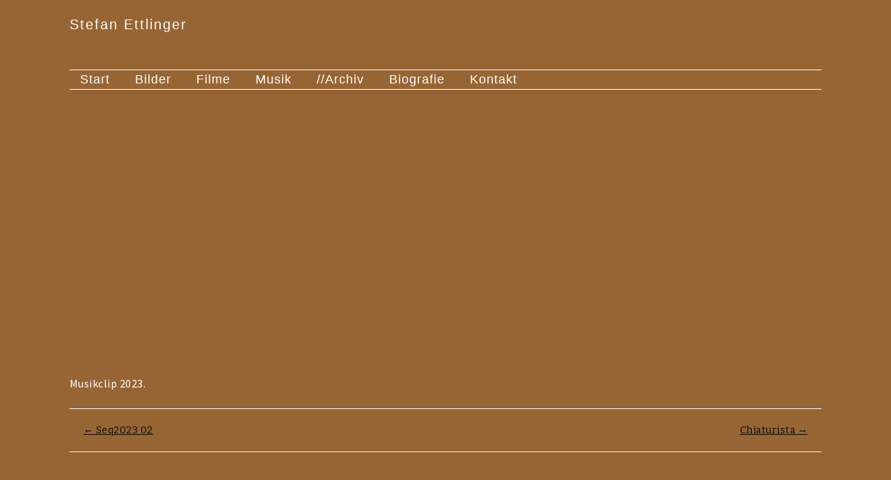

--- FILE ---
content_type: text/html; charset=UTF-8
request_url: https://ettlinger.de/party-cartoon-remix-rosenmo/
body_size: 8351
content:
<!DOCTYPE html>
<!--[if IE 7]>
<html class="ie ie7" dir="ltr" lang="de">
<![endif]-->
<!--[if IE 8]>
<html class="ie ie8" dir="ltr" lang="de">
<![endif]-->
<!--[if !(IE 7) & !(IE 8)]><!-->
<html dir="ltr" lang="de">
<!--<![endif]-->
<head>
	<meta charset="UTF-8">
	<meta name="viewport" content="width=device-width">
	
	<link rel="profile" href="http://gmpg.org/xfn/11">
	<link rel="pingback" href="https://ettlinger.de/xmlrpc.php">
	<!--[if lt IE 9]>
	<script src="https://ettlinger.de/wp-content/themes/twentythirteen/js/html5.js"></script>
	<![endif]-->
	
		<!-- All in One SEO 4.3.1.1 - aioseo.com -->
		<title>Party Cartoon Remix (Rosenmo) | Stefan Ettlinger</title>
		<meta name="robots" content="max-image-preview:large" />
		<link rel="canonical" href="https://ettlinger.de/party-cartoon-remix-rosenmo/" />
		<meta name="generator" content="All in One SEO (AIOSEO) 4.3.1.1 " />
		<script type="application/ld+json" class="aioseo-schema">
			{"@context":"https:\/\/schema.org","@graph":[{"@type":"Article","@id":"https:\/\/ettlinger.de\/party-cartoon-remix-rosenmo\/#article","name":"Party Cartoon Remix (Rosenmo) | Stefan Ettlinger","headline":"Party Cartoon Remix (Rosenmo)","author":{"@id":"https:\/\/ettlinger.de\/author\/st3etlam1n\/#author"},"publisher":{"@id":"https:\/\/ettlinger.de\/#organization"},"datePublished":"2023-04-28T11:19:15+02:00","dateModified":"2023-04-28T11:19:15+02:00","inLanguage":"de-DE","mainEntityOfPage":{"@id":"https:\/\/ettlinger.de\/party-cartoon-remix-rosenmo\/#webpage"},"isPartOf":{"@id":"https:\/\/ettlinger.de\/party-cartoon-remix-rosenmo\/#webpage"},"articleSection":"Filme"},{"@type":"BreadcrumbList","@id":"https:\/\/ettlinger.de\/party-cartoon-remix-rosenmo\/#breadcrumblist","itemListElement":[{"@type":"ListItem","@id":"https:\/\/ettlinger.de\/#listItem","position":1,"item":{"@type":"WebPage","@id":"https:\/\/ettlinger.de\/","name":"Home","url":"https:\/\/ettlinger.de\/"},"nextItem":"https:\/\/ettlinger.de\/party-cartoon-remix-rosenmo\/#listItem"},{"@type":"ListItem","@id":"https:\/\/ettlinger.de\/party-cartoon-remix-rosenmo\/#listItem","position":2,"item":{"@type":"WebPage","@id":"https:\/\/ettlinger.de\/party-cartoon-remix-rosenmo\/","name":"Party Cartoon Remix (Rosenmo)","url":"https:\/\/ettlinger.de\/party-cartoon-remix-rosenmo\/"},"previousItem":"https:\/\/ettlinger.de\/#listItem"}]},{"@type":"Organization","@id":"https:\/\/ettlinger.de\/#organization","name":"Stefan Ettlinger","url":"https:\/\/ettlinger.de\/"},{"@type":"Person","@id":"https:\/\/ettlinger.de\/author\/st3etlam1n\/#author","url":"https:\/\/ettlinger.de\/author\/st3etlam1n\/","name":"Stefan Ettlinger"},{"@type":"WebPage","@id":"https:\/\/ettlinger.de\/party-cartoon-remix-rosenmo\/#webpage","url":"https:\/\/ettlinger.de\/party-cartoon-remix-rosenmo\/","name":"Party Cartoon Remix (Rosenmo) | Stefan Ettlinger","inLanguage":"de-DE","isPartOf":{"@id":"https:\/\/ettlinger.de\/#website"},"breadcrumb":{"@id":"https:\/\/ettlinger.de\/party-cartoon-remix-rosenmo\/#breadcrumblist"},"author":{"@id":"https:\/\/ettlinger.de\/author\/st3etlam1n\/#author"},"creator":{"@id":"https:\/\/ettlinger.de\/author\/st3etlam1n\/#author"},"datePublished":"2023-04-28T11:19:15+02:00","dateModified":"2023-04-28T11:19:15+02:00"},{"@type":"WebSite","@id":"https:\/\/ettlinger.de\/#website","url":"https:\/\/ettlinger.de\/","name":"Stefan Ettlinger","inLanguage":"de-DE","publisher":{"@id":"https:\/\/ettlinger.de\/#organization"}}]}
		</script>
		<!-- All in One SEO -->

<link rel='dns-prefetch' href='//fonts.googleapis.com' />
<link href='https://fonts.gstatic.com' crossorigin rel='preconnect' />
<link rel="alternate" type="application/rss+xml" title="Stefan Ettlinger &raquo; Feed" href="https://ettlinger.de/feed/" />
<link rel="alternate" type="application/rss+xml" title="Stefan Ettlinger &raquo; Kommentar-Feed" href="https://ettlinger.de/comments/feed/" />
<script>
window._wpemojiSettings = {"baseUrl":"https:\/\/s.w.org\/images\/core\/emoji\/14.0.0\/72x72\/","ext":".png","svgUrl":"https:\/\/s.w.org\/images\/core\/emoji\/14.0.0\/svg\/","svgExt":".svg","source":{"concatemoji":"https:\/\/ettlinger.de\/wp-includes\/js\/wp-emoji-release.min.js?ver=6.1.9"}};
/*! This file is auto-generated */
!function(e,a,t){var n,r,o,i=a.createElement("canvas"),p=i.getContext&&i.getContext("2d");function s(e,t){var a=String.fromCharCode,e=(p.clearRect(0,0,i.width,i.height),p.fillText(a.apply(this,e),0,0),i.toDataURL());return p.clearRect(0,0,i.width,i.height),p.fillText(a.apply(this,t),0,0),e===i.toDataURL()}function c(e){var t=a.createElement("script");t.src=e,t.defer=t.type="text/javascript",a.getElementsByTagName("head")[0].appendChild(t)}for(o=Array("flag","emoji"),t.supports={everything:!0,everythingExceptFlag:!0},r=0;r<o.length;r++)t.supports[o[r]]=function(e){if(p&&p.fillText)switch(p.textBaseline="top",p.font="600 32px Arial",e){case"flag":return s([127987,65039,8205,9895,65039],[127987,65039,8203,9895,65039])?!1:!s([55356,56826,55356,56819],[55356,56826,8203,55356,56819])&&!s([55356,57332,56128,56423,56128,56418,56128,56421,56128,56430,56128,56423,56128,56447],[55356,57332,8203,56128,56423,8203,56128,56418,8203,56128,56421,8203,56128,56430,8203,56128,56423,8203,56128,56447]);case"emoji":return!s([129777,127995,8205,129778,127999],[129777,127995,8203,129778,127999])}return!1}(o[r]),t.supports.everything=t.supports.everything&&t.supports[o[r]],"flag"!==o[r]&&(t.supports.everythingExceptFlag=t.supports.everythingExceptFlag&&t.supports[o[r]]);t.supports.everythingExceptFlag=t.supports.everythingExceptFlag&&!t.supports.flag,t.DOMReady=!1,t.readyCallback=function(){t.DOMReady=!0},t.supports.everything||(n=function(){t.readyCallback()},a.addEventListener?(a.addEventListener("DOMContentLoaded",n,!1),e.addEventListener("load",n,!1)):(e.attachEvent("onload",n),a.attachEvent("onreadystatechange",function(){"complete"===a.readyState&&t.readyCallback()})),(e=t.source||{}).concatemoji?c(e.concatemoji):e.wpemoji&&e.twemoji&&(c(e.twemoji),c(e.wpemoji)))}(window,document,window._wpemojiSettings);
</script>
<style>
img.wp-smiley,
img.emoji {
	display: inline !important;
	border: none !important;
	box-shadow: none !important;
	height: 1em !important;
	width: 1em !important;
	margin: 0 0.07em !important;
	vertical-align: -0.1em !important;
	background: none !important;
	padding: 0 !important;
}
</style>
	<link rel='stylesheet' id='wp-block-library-css' href='https://ettlinger.de/wp-includes/css/dist/block-library/style.min.css?ver=6.1.9' media='all' />
<style id='wp-block-library-theme-inline-css'>
.wp-block-audio figcaption{color:#555;font-size:13px;text-align:center}.is-dark-theme .wp-block-audio figcaption{color:hsla(0,0%,100%,.65)}.wp-block-audio{margin:0 0 1em}.wp-block-code{border:1px solid #ccc;border-radius:4px;font-family:Menlo,Consolas,monaco,monospace;padding:.8em 1em}.wp-block-embed figcaption{color:#555;font-size:13px;text-align:center}.is-dark-theme .wp-block-embed figcaption{color:hsla(0,0%,100%,.65)}.wp-block-embed{margin:0 0 1em}.blocks-gallery-caption{color:#555;font-size:13px;text-align:center}.is-dark-theme .blocks-gallery-caption{color:hsla(0,0%,100%,.65)}.wp-block-image figcaption{color:#555;font-size:13px;text-align:center}.is-dark-theme .wp-block-image figcaption{color:hsla(0,0%,100%,.65)}.wp-block-image{margin:0 0 1em}.wp-block-pullquote{border-top:4px solid;border-bottom:4px solid;margin-bottom:1.75em;color:currentColor}.wp-block-pullquote__citation,.wp-block-pullquote cite,.wp-block-pullquote footer{color:currentColor;text-transform:uppercase;font-size:.8125em;font-style:normal}.wp-block-quote{border-left:.25em solid;margin:0 0 1.75em;padding-left:1em}.wp-block-quote cite,.wp-block-quote footer{color:currentColor;font-size:.8125em;position:relative;font-style:normal}.wp-block-quote.has-text-align-right{border-left:none;border-right:.25em solid;padding-left:0;padding-right:1em}.wp-block-quote.has-text-align-center{border:none;padding-left:0}.wp-block-quote.is-large,.wp-block-quote.is-style-large,.wp-block-quote.is-style-plain{border:none}.wp-block-search .wp-block-search__label{font-weight:700}.wp-block-search__button{border:1px solid #ccc;padding:.375em .625em}:where(.wp-block-group.has-background){padding:1.25em 2.375em}.wp-block-separator.has-css-opacity{opacity:.4}.wp-block-separator{border:none;border-bottom:2px solid;margin-left:auto;margin-right:auto}.wp-block-separator.has-alpha-channel-opacity{opacity:1}.wp-block-separator:not(.is-style-wide):not(.is-style-dots){width:100px}.wp-block-separator.has-background:not(.is-style-dots){border-bottom:none;height:1px}.wp-block-separator.has-background:not(.is-style-wide):not(.is-style-dots){height:2px}.wp-block-table{margin:"0 0 1em 0"}.wp-block-table thead{border-bottom:3px solid}.wp-block-table tfoot{border-top:3px solid}.wp-block-table td,.wp-block-table th{word-break:normal}.wp-block-table figcaption{color:#555;font-size:13px;text-align:center}.is-dark-theme .wp-block-table figcaption{color:hsla(0,0%,100%,.65)}.wp-block-video figcaption{color:#555;font-size:13px;text-align:center}.is-dark-theme .wp-block-video figcaption{color:hsla(0,0%,100%,.65)}.wp-block-video{margin:0 0 1em}.wp-block-template-part.has-background{padding:1.25em 2.375em;margin-top:0;margin-bottom:0}
</style>
<link rel='stylesheet' id='classic-theme-styles-css' href='https://ettlinger.de/wp-includes/css/classic-themes.min.css?ver=1' media='all' />
<style id='global-styles-inline-css'>
body{--wp--preset--color--black: #000000;--wp--preset--color--cyan-bluish-gray: #abb8c3;--wp--preset--color--white: #fff;--wp--preset--color--pale-pink: #f78da7;--wp--preset--color--vivid-red: #cf2e2e;--wp--preset--color--luminous-vivid-orange: #ff6900;--wp--preset--color--luminous-vivid-amber: #fcb900;--wp--preset--color--light-green-cyan: #7bdcb5;--wp--preset--color--vivid-green-cyan: #00d084;--wp--preset--color--pale-cyan-blue: #8ed1fc;--wp--preset--color--vivid-cyan-blue: #0693e3;--wp--preset--color--vivid-purple: #9b51e0;--wp--preset--color--dark-gray: #141412;--wp--preset--color--red: #bc360a;--wp--preset--color--medium-orange: #db572f;--wp--preset--color--light-orange: #ea9629;--wp--preset--color--yellow: #fbca3c;--wp--preset--color--dark-brown: #220e10;--wp--preset--color--medium-brown: #722d19;--wp--preset--color--light-brown: #eadaa6;--wp--preset--color--beige: #e8e5ce;--wp--preset--color--off-white: #f7f5e7;--wp--preset--gradient--vivid-cyan-blue-to-vivid-purple: linear-gradient(135deg,rgba(6,147,227,1) 0%,rgb(155,81,224) 100%);--wp--preset--gradient--light-green-cyan-to-vivid-green-cyan: linear-gradient(135deg,rgb(122,220,180) 0%,rgb(0,208,130) 100%);--wp--preset--gradient--luminous-vivid-amber-to-luminous-vivid-orange: linear-gradient(135deg,rgba(252,185,0,1) 0%,rgba(255,105,0,1) 100%);--wp--preset--gradient--luminous-vivid-orange-to-vivid-red: linear-gradient(135deg,rgba(255,105,0,1) 0%,rgb(207,46,46) 100%);--wp--preset--gradient--very-light-gray-to-cyan-bluish-gray: linear-gradient(135deg,rgb(238,238,238) 0%,rgb(169,184,195) 100%);--wp--preset--gradient--cool-to-warm-spectrum: linear-gradient(135deg,rgb(74,234,220) 0%,rgb(151,120,209) 20%,rgb(207,42,186) 40%,rgb(238,44,130) 60%,rgb(251,105,98) 80%,rgb(254,248,76) 100%);--wp--preset--gradient--blush-light-purple: linear-gradient(135deg,rgb(255,206,236) 0%,rgb(152,150,240) 100%);--wp--preset--gradient--blush-bordeaux: linear-gradient(135deg,rgb(254,205,165) 0%,rgb(254,45,45) 50%,rgb(107,0,62) 100%);--wp--preset--gradient--luminous-dusk: linear-gradient(135deg,rgb(255,203,112) 0%,rgb(199,81,192) 50%,rgb(65,88,208) 100%);--wp--preset--gradient--pale-ocean: linear-gradient(135deg,rgb(255,245,203) 0%,rgb(182,227,212) 50%,rgb(51,167,181) 100%);--wp--preset--gradient--electric-grass: linear-gradient(135deg,rgb(202,248,128) 0%,rgb(113,206,126) 100%);--wp--preset--gradient--midnight: linear-gradient(135deg,rgb(2,3,129) 0%,rgb(40,116,252) 100%);--wp--preset--gradient--autumn-brown: linear-gradient(135deg, rgba(226,45,15,1) 0%, rgba(158,25,13,1) 100%);--wp--preset--gradient--sunset-yellow: linear-gradient(135deg, rgba(233,139,41,1) 0%, rgba(238,179,95,1) 100%);--wp--preset--gradient--light-sky: linear-gradient(135deg,rgba(228,228,228,1.0) 0%,rgba(208,225,252,1.0) 100%);--wp--preset--gradient--dark-sky: linear-gradient(135deg,rgba(0,0,0,1.0) 0%,rgba(56,61,69,1.0) 100%);--wp--preset--duotone--dark-grayscale: url('#wp-duotone-dark-grayscale');--wp--preset--duotone--grayscale: url('#wp-duotone-grayscale');--wp--preset--duotone--purple-yellow: url('#wp-duotone-purple-yellow');--wp--preset--duotone--blue-red: url('#wp-duotone-blue-red');--wp--preset--duotone--midnight: url('#wp-duotone-midnight');--wp--preset--duotone--magenta-yellow: url('#wp-duotone-magenta-yellow');--wp--preset--duotone--purple-green: url('#wp-duotone-purple-green');--wp--preset--duotone--blue-orange: url('#wp-duotone-blue-orange');--wp--preset--font-size--small: 13px;--wp--preset--font-size--medium: 20px;--wp--preset--font-size--large: 36px;--wp--preset--font-size--x-large: 42px;--wp--preset--spacing--20: 0.44rem;--wp--preset--spacing--30: 0.67rem;--wp--preset--spacing--40: 1rem;--wp--preset--spacing--50: 1.5rem;--wp--preset--spacing--60: 2.25rem;--wp--preset--spacing--70: 3.38rem;--wp--preset--spacing--80: 5.06rem;}:where(.is-layout-flex){gap: 0.5em;}body .is-layout-flow > .alignleft{float: left;margin-inline-start: 0;margin-inline-end: 2em;}body .is-layout-flow > .alignright{float: right;margin-inline-start: 2em;margin-inline-end: 0;}body .is-layout-flow > .aligncenter{margin-left: auto !important;margin-right: auto !important;}body .is-layout-constrained > .alignleft{float: left;margin-inline-start: 0;margin-inline-end: 2em;}body .is-layout-constrained > .alignright{float: right;margin-inline-start: 2em;margin-inline-end: 0;}body .is-layout-constrained > .aligncenter{margin-left: auto !important;margin-right: auto !important;}body .is-layout-constrained > :where(:not(.alignleft):not(.alignright):not(.alignfull)){max-width: var(--wp--style--global--content-size);margin-left: auto !important;margin-right: auto !important;}body .is-layout-constrained > .alignwide{max-width: var(--wp--style--global--wide-size);}body .is-layout-flex{display: flex;}body .is-layout-flex{flex-wrap: wrap;align-items: center;}body .is-layout-flex > *{margin: 0;}:where(.wp-block-columns.is-layout-flex){gap: 2em;}.has-black-color{color: var(--wp--preset--color--black) !important;}.has-cyan-bluish-gray-color{color: var(--wp--preset--color--cyan-bluish-gray) !important;}.has-white-color{color: var(--wp--preset--color--white) !important;}.has-pale-pink-color{color: var(--wp--preset--color--pale-pink) !important;}.has-vivid-red-color{color: var(--wp--preset--color--vivid-red) !important;}.has-luminous-vivid-orange-color{color: var(--wp--preset--color--luminous-vivid-orange) !important;}.has-luminous-vivid-amber-color{color: var(--wp--preset--color--luminous-vivid-amber) !important;}.has-light-green-cyan-color{color: var(--wp--preset--color--light-green-cyan) !important;}.has-vivid-green-cyan-color{color: var(--wp--preset--color--vivid-green-cyan) !important;}.has-pale-cyan-blue-color{color: var(--wp--preset--color--pale-cyan-blue) !important;}.has-vivid-cyan-blue-color{color: var(--wp--preset--color--vivid-cyan-blue) !important;}.has-vivid-purple-color{color: var(--wp--preset--color--vivid-purple) !important;}.has-black-background-color{background-color: var(--wp--preset--color--black) !important;}.has-cyan-bluish-gray-background-color{background-color: var(--wp--preset--color--cyan-bluish-gray) !important;}.has-white-background-color{background-color: var(--wp--preset--color--white) !important;}.has-pale-pink-background-color{background-color: var(--wp--preset--color--pale-pink) !important;}.has-vivid-red-background-color{background-color: var(--wp--preset--color--vivid-red) !important;}.has-luminous-vivid-orange-background-color{background-color: var(--wp--preset--color--luminous-vivid-orange) !important;}.has-luminous-vivid-amber-background-color{background-color: var(--wp--preset--color--luminous-vivid-amber) !important;}.has-light-green-cyan-background-color{background-color: var(--wp--preset--color--light-green-cyan) !important;}.has-vivid-green-cyan-background-color{background-color: var(--wp--preset--color--vivid-green-cyan) !important;}.has-pale-cyan-blue-background-color{background-color: var(--wp--preset--color--pale-cyan-blue) !important;}.has-vivid-cyan-blue-background-color{background-color: var(--wp--preset--color--vivid-cyan-blue) !important;}.has-vivid-purple-background-color{background-color: var(--wp--preset--color--vivid-purple) !important;}.has-black-border-color{border-color: var(--wp--preset--color--black) !important;}.has-cyan-bluish-gray-border-color{border-color: var(--wp--preset--color--cyan-bluish-gray) !important;}.has-white-border-color{border-color: var(--wp--preset--color--white) !important;}.has-pale-pink-border-color{border-color: var(--wp--preset--color--pale-pink) !important;}.has-vivid-red-border-color{border-color: var(--wp--preset--color--vivid-red) !important;}.has-luminous-vivid-orange-border-color{border-color: var(--wp--preset--color--luminous-vivid-orange) !important;}.has-luminous-vivid-amber-border-color{border-color: var(--wp--preset--color--luminous-vivid-amber) !important;}.has-light-green-cyan-border-color{border-color: var(--wp--preset--color--light-green-cyan) !important;}.has-vivid-green-cyan-border-color{border-color: var(--wp--preset--color--vivid-green-cyan) !important;}.has-pale-cyan-blue-border-color{border-color: var(--wp--preset--color--pale-cyan-blue) !important;}.has-vivid-cyan-blue-border-color{border-color: var(--wp--preset--color--vivid-cyan-blue) !important;}.has-vivid-purple-border-color{border-color: var(--wp--preset--color--vivid-purple) !important;}.has-vivid-cyan-blue-to-vivid-purple-gradient-background{background: var(--wp--preset--gradient--vivid-cyan-blue-to-vivid-purple) !important;}.has-light-green-cyan-to-vivid-green-cyan-gradient-background{background: var(--wp--preset--gradient--light-green-cyan-to-vivid-green-cyan) !important;}.has-luminous-vivid-amber-to-luminous-vivid-orange-gradient-background{background: var(--wp--preset--gradient--luminous-vivid-amber-to-luminous-vivid-orange) !important;}.has-luminous-vivid-orange-to-vivid-red-gradient-background{background: var(--wp--preset--gradient--luminous-vivid-orange-to-vivid-red) !important;}.has-very-light-gray-to-cyan-bluish-gray-gradient-background{background: var(--wp--preset--gradient--very-light-gray-to-cyan-bluish-gray) !important;}.has-cool-to-warm-spectrum-gradient-background{background: var(--wp--preset--gradient--cool-to-warm-spectrum) !important;}.has-blush-light-purple-gradient-background{background: var(--wp--preset--gradient--blush-light-purple) !important;}.has-blush-bordeaux-gradient-background{background: var(--wp--preset--gradient--blush-bordeaux) !important;}.has-luminous-dusk-gradient-background{background: var(--wp--preset--gradient--luminous-dusk) !important;}.has-pale-ocean-gradient-background{background: var(--wp--preset--gradient--pale-ocean) !important;}.has-electric-grass-gradient-background{background: var(--wp--preset--gradient--electric-grass) !important;}.has-midnight-gradient-background{background: var(--wp--preset--gradient--midnight) !important;}.has-small-font-size{font-size: var(--wp--preset--font-size--small) !important;}.has-medium-font-size{font-size: var(--wp--preset--font-size--medium) !important;}.has-large-font-size{font-size: var(--wp--preset--font-size--large) !important;}.has-x-large-font-size{font-size: var(--wp--preset--font-size--x-large) !important;}
.wp-block-navigation a:where(:not(.wp-element-button)){color: inherit;}
:where(.wp-block-columns.is-layout-flex){gap: 2em;}
.wp-block-pullquote{font-size: 1.5em;line-height: 1.6;}
</style>
<link rel='stylesheet' id='contact-form-7-css' href='https://ettlinger.de/wp-content/plugins/contact-form-7/includes/css/styles.css?ver=5.7.4' media='all' />
<link rel='stylesheet' id='eeb-css-frontend-css' href='https://ettlinger.de/wp-content/plugins/email-encoder-bundle/core/includes/assets/css/style.css?ver=221223-82702' media='all' />
<link rel='stylesheet' id='parent-style-css' href='https://ettlinger.de/wp-content/themes/twentythirteen/style.css?ver=6.1.9' media='all' />
<link rel='stylesheet' id='twentythirteen-fonts-css' href='https://fonts.googleapis.com/css?family=Source+Sans+Pro%3A300%2C400%2C700%2C300italic%2C400italic%2C700italic%7CBitter%3A400%2C700&#038;subset=latin%2Clatin-ext&#038;display=fallback' media='all' />
<link rel='stylesheet' id='genericons-css' href='https://ettlinger.de/wp-content/themes/twentythirteen/genericons/genericons.css?ver=3.0.3' media='all' />
<link rel='stylesheet' id='twentythirteen-style-css' href='https://ettlinger.de/wp-content/themes/ettlinger/style.css?ver=20221101' media='all' />
<link rel='stylesheet' id='twentythirteen-block-style-css' href='https://ettlinger.de/wp-content/themes/twentythirteen/css/blocks.css?ver=20210622' media='all' />
<!--[if lt IE 9]>
<link rel='stylesheet' id='twentythirteen-ie-css' href='https://ettlinger.de/wp-content/themes/twentythirteen/css/ie.css?ver=20150214' media='all' />
<![endif]-->
<script src='https://ettlinger.de/wp-includes/js/jquery/jquery.min.js?ver=3.6.1' id='jquery-core-js'></script>
<script src='https://ettlinger.de/wp-includes/js/jquery/jquery-migrate.min.js?ver=3.3.2' id='jquery-migrate-js'></script>
<script src='https://ettlinger.de/wp-content/plugins/email-encoder-bundle/core/includes/assets/js/custom.js?ver=221223-82702' id='eeb-js-frontend-js'></script>
<link rel="https://api.w.org/" href="https://ettlinger.de/wp-json/" /><link rel="alternate" type="application/json" href="https://ettlinger.de/wp-json/wp/v2/posts/621" /><link rel="EditURI" type="application/rsd+xml" title="RSD" href="https://ettlinger.de/xmlrpc.php?rsd" />
<link rel="wlwmanifest" type="application/wlwmanifest+xml" href="https://ettlinger.de/wp-includes/wlwmanifest.xml" />
<meta name="generator" content="WordPress 6.1.9" />
<link rel='shortlink' href='https://ettlinger.de/?p=621' />
<link rel="alternate" type="application/json+oembed" href="https://ettlinger.de/wp-json/oembed/1.0/embed?url=https%3A%2F%2Fettlinger.de%2Fparty-cartoon-remix-rosenmo%2F" />
<link rel="alternate" type="text/xml+oembed" href="https://ettlinger.de/wp-json/oembed/1.0/embed?url=https%3A%2F%2Fettlinger.de%2Fparty-cartoon-remix-rosenmo%2F&#038;format=xml" />
	<link rel="preconnect" href="https://fonts.googleapis.com">
	<link rel="preconnect" href="https://fonts.gstatic.com">
		<style type="text/css" id="twentythirteen-header-css">
			.site-title,
		.site-description {
			color: #ffffff;
		}
		</style>
	<link rel="icon" href="https://ettlinger.de/wp-content/uploads/2021/04/cropped-favicon-32x32.png" sizes="32x32" />
<link rel="icon" href="https://ettlinger.de/wp-content/uploads/2021/04/cropped-favicon-192x192.png" sizes="192x192" />
<link rel="apple-touch-icon" href="https://ettlinger.de/wp-content/uploads/2021/04/cropped-favicon-180x180.png" />
<meta name="msapplication-TileImage" content="https://ettlinger.de/wp-content/uploads/2021/04/cropped-favicon-270x270.png" />
	<style id="egf-frontend-styles" type="text/css">
		.nav-menu {font-family: 'Arial', sans-serif;font-size: 18px;font-style: normal;font-weight: 400;letter-spacing: 1px;} .site-title {font-family: 'Arial', sans-serif;font-size: 20px;font-style: normal;font-weight: 400;letter-spacing: 2px;} h3 {font-family: 'Arial', sans-serif;font-style: normal;font-weight: 400;} .site-title {} .nav-menu {} p {} h1 {} h2 {} h4 {} h5 {} h6 {} 	</style>
		</head>

<body class="post-template-default single single-post postid-621 single-format-standard wp-embed-responsive no-avatars">
	<div id="page" class="hfeed site">
		<header id="masthead" class="site-header" role="banner">
			<a class="home-link" href="https://ettlinger.de/" title="Stefan Ettlinger" rel="home">
				<h1 class="site-title">Stefan Ettlinger</h1>
				<h2 class="site-description"></h2>
			</a>

			<div id="navbar" class="navbar">
				<nav id="site-navigation" class="navigation main-navigation" role="navigation">
					<button class="menu-toggle">Menü</button>
					<a class="screen-reader-text skip-link" href="#content" title="Zum Inhalt springen">Zum Inhalt springen</a>
					<div class="menu-se01-container"><ul id="menu-se01" class="nav-menu"><li id="menu-item-98" class="menu-item menu-item-type-custom menu-item-object-custom menu-item-home menu-item-98"><a href="https://ettlinger.de/">Start</a></li>
<li id="menu-item-95" class="menu-item menu-item-type-taxonomy menu-item-object-category menu-item-95"><a href="https://ettlinger.de/kategorie/bilder/">Bilder</a></li>
<li id="menu-item-96" class="menu-item menu-item-type-taxonomy menu-item-object-category current-post-ancestor current-menu-parent current-post-parent menu-item-96"><a href="https://ettlinger.de/kategorie/filme/">Filme</a></li>
<li id="menu-item-97" class="menu-item menu-item-type-taxonomy menu-item-object-category menu-item-97"><a href="https://ettlinger.de/kategorie/musik/">Musik</a></li>
<li id="menu-item-37" class="menu-item menu-item-type-custom menu-item-object-custom menu-item-37"><a target="_blank" rel="noopener" href="/archiv">//Archiv</a></li>
<li id="menu-item-94" class="menu-item menu-item-type-post_type menu-item-object-page menu-item-94"><a href="https://ettlinger.de/biografie-vita/">Biografie</a></li>
<li id="menu-item-87" class="menu-item menu-item-type-post_type menu-item-object-page menu-item-87"><a href="https://ettlinger.de/kontakt/">Kontakt</a></li>
</ul></div>					<!-- <form role="search" method="get" class="search-form" action="https://ettlinger.de/">
				<label>
					<span class="screen-reader-text">Suche nach:</span>
					<input type="search" class="search-field" placeholder="Suchen …" value="" name="s" />
				</label>
				<input type="submit" class="search-submit" value="Suchen" />
			</form> -->
				</nav><!-- #site-navigation -->
			</div><!-- #navbar -->
		</header><!-- #masthead -->

		<div id="main" class="site-main">

	<div id="primary" class="content-area">
		<div id="content" class="site-content" role="main">

			
				
<article id="post-621" class="post-621 post type-post status-publish format-standard hentry category-filme">
	<header class="entry-header">
		
				<h1 class="entry-title">Party Cartoon Remix (Rosenmo)</h1>
		
		<div class="entry-meta">
		  28. April 2023  von Stefan Ettlinger			<!-- .entry-meta -->
	</header><!-- .entry-header -->

		<div class="entry-content">
		<p><iframe title="Party Cartoon Remix (Rosenmo)" width="604" height="340" src="https://www.youtube.com/embed/B96GlgJLkSA?feature=oembed" frameborder="0" allow="accelerometer; autoplay; clipboard-write; encrypted-media; gyroscope; picture-in-picture; web-share" allowfullscreen></iframe></p>
<p>Musikclip 2023.</p>
			</div><!-- .entry-content -->
	
	<footer class="entry-meta">
		
			</footer><!-- .entry-meta -->
</article><!-- #post -->
						<nav class="navigation post-navigation">
		<h1 class="screen-reader-text">Beitrags-Navigation</h1>
		<div class="nav-links">

			<a href="https://ettlinger.de/seq2023-02/" rel="prev"><span class="meta-nav">&larr;</span> Seq2023 02</a>			<a href="https://ettlinger.de/chiaturista/" rel="next">Chiaturista <span class="meta-nav">&rarr;</span></a>
		</div><!-- .nav-links -->
	</nav><!-- .navigation -->
						
<div id="comments" class="comments-area">

	
	
</div><!-- #comments -->

			
		</div><!-- #content -->
	</div><!-- #primary -->


		</div><!-- #main -->
		<footer id="colophon" class="site-footer" role="contentinfo">
				<div id="secondary" class="sidebar-container" role="complementary">
		<div class="widget-area">
			<aside id="custom_html-3" class="widget_text widget widget_custom_html"><div class="textwidget custom-html-widget"></div></aside>		</div><!-- .widget-area -->
	</div><!-- #secondary -->

		<!--<div class="site-info">
									<a href="http://wordpress.org/" title="Semantic Personal Publishing Platform">Stolz präsentiert von WordPress</a>.site-info -->
			</div> 
		</footer><!-- #colophon -->
	</div><!-- #page -->

	<!-- Matomo -->
<script>
  var _paq = window._paq = window._paq || [];
  /* tracker methods like "setCustomDimension" should be called before "trackPageView" */
  _paq.push(["disableCookies"]);
  _paq.push(['trackPageView']);
  _paq.push(['enableLinkTracking']);
  (function() {
    var u="https://piwik.k-14.de/";
    _paq.push(['setTrackerUrl', u+'piwik.php']);
    _paq.push(['setSiteId', '42']);
    var d=document, g=d.createElement('script'), s=d.getElementsByTagName('script')[0];
    g.async=true; g.src=u+'piwik.js'; s.parentNode.insertBefore(g,s);
  })();
</script>
<!-- End Matomo Code -->
<script src='https://ettlinger.de/wp-content/plugins/contact-form-7/includes/swv/js/index.js?ver=5.7.4' id='swv-js'></script>
<script id='contact-form-7-js-extra'>
var wpcf7 = {"api":{"root":"https:\/\/ettlinger.de\/wp-json\/","namespace":"contact-form-7\/v1"}};
</script>
<script src='https://ettlinger.de/wp-content/plugins/contact-form-7/includes/js/index.js?ver=5.7.4' id='contact-form-7-js'></script>
<script id='eeb-js-ajax-ef-js-extra'>
var eeb_ef = {"ajaxurl":"https:\/\/ettlinger.de\/wp-admin\/admin-ajax.php","security":"f99aff2bff"};
</script>
<script src='https://ettlinger.de/wp-content/plugins/email-encoder-bundle/core/includes/assets/js/encoder-form.js?ver=221223-82702' id='eeb-js-ajax-ef-js'></script>
<script src='https://ettlinger.de/wp-includes/js/imagesloaded.min.js?ver=4.1.4' id='imagesloaded-js'></script>
<script src='https://ettlinger.de/wp-includes/js/masonry.min.js?ver=4.2.2' id='masonry-js'></script>
<script src='https://ettlinger.de/wp-includes/js/jquery/jquery.masonry.min.js?ver=3.1.2b' id='jquery-masonry-js'></script>
<script src='https://ettlinger.de/wp-content/themes/twentythirteen/js/functions.js?ver=20210122' id='twentythirteen-script-js'></script>
</body>
</html>

--- FILE ---
content_type: text/css
request_url: https://ettlinger.de/wp-content/themes/ettlinger/style.css?ver=20221101
body_size: 11927
content:
/*
Theme Name: S. Ettlinger - Child for Twenty Thirteen 
Description: Twenty Thirteen Child for Stefan Ettlinger
Author: mueller@k-14.de // K. Mueller
Version: 1.0
Text Domain: twentythirteen-child
Template: twentythirteen
*/

body {
	background-color: #976534;
    color: #fff;
    }

a {
	color: #f9e889;
	text-decoration: underline;
}

a:visited {
	color: #f4d1ff;
}

a:focus {
	outline: thin dotted;
}

a:hover {
	text-decoration: underline;
}

a:active,
a:hover {
	color: #080808;
	outline: 0;
}

html,
button,
input,
select,
textarea {
	/*font-family: Georgia,serif;*/
	letter-spacing: 0.03em;
}

h1,
h2,
h3,
h4,
h5,
h6 {
	clear: both;
	font-family: Georgia, serif;
	line-height: 1.3;
}

h2 {
    font-size: 25px;
    margin: 0;
	font-family: arial,sans-serif;
	font-style: normal;
    font-weight: normal;
}

ul {
	list-style-type: disc;
}

.site {
    background-color: #976534;
	max-width: 1080px;
	/*border-bottom: 1px solid #F2F2F2;
	border-top: 1px solid #F2F2F2;
    border-left: 1px solid #F2F2F2;
    border-right: 1px solid #F2F2F2;*/
	border-left: 0px solid;
    border-right: 0px solid;
	  }

.site-title {
    font-size: 55px;
	/*text-shadow: 5px 5px 10px #000000;*/
    padding: 15px 0px 10px;
	font-family: Georgia,serif;
	/*font-style: italic;*/
	font-weight: normal;
    letter-spacing: -1px;
}

.site-header .site-title:hover {
    text-decoration: none;
}

.site-description {
   margin: 0 0 0 150px;
   font: 300 italic 24px Gerorgia, Times, serif;
	margin: 0;
   /*text-shadow: 5px 5px 10px #000000;
   font-size: 25px;
   font-family: arial,sans-serif;
   font-style: normal;
   font-weight: normal;*/
}

/*.site-header .home-link {
	/*min-width: 1080px;
	min-height: 100px;
	color: #fff;
}
*/

.site-header .home-link {
	color: #ff0000;
	display: block;
	margin: 0 auto;
	max-width: 1080px;
	min-height: 100px;
	padding: 10px 0px;
	text-decoration: none;
	width: 100%;
}

.main-navigation {
	clear: both;
	margin: 0 auto;
	max-width: 1080px;
	min-height: 22px;
	position: relative;
}

.site-footer .sidebar-container {
    background-color: #976534;
	border-top: 1px solid #F2F2F2;
    padding: 0;
}

.navbar {
	background-color: #976534;
	border-bottom: 1px solid #fff;
	border-top: 1px solid #fff;
	margin: 0 auto;
	max-width: 1600px;
	width: 100%;
}

.nav-menu li a {
	/*font-family: Georgia,serif;*/
	color: #fff;
	display: block;
	font-size: 18px;
	line-height: 1;
	padding: 2px 15px 2px 15px;
	text-decoration: none;
}

.nav-menu li:hover > a,
.nav-menu li a:hover,
.nav-menu li:focus > a,
.nav-menu li a:focus {
	background-color: #976534;
	color: #000;
}

.menu-toggle:after {
    color: #fff;
}

.entry-header, .entry-content, .entry-summary, .entry-meta {
    margin: 0 auto;
    max-width: 1600px;
    width: 100%;
}

.entry-content {
	border-bottom: 1px solid #fff;
	}
.comments-link {
	border-bottom: 1px solid #fff;
	}

.hentry {
    padding: 40px 0 0;
}

.entry-content a, .comment-content a {
	/*font-family: Bitter, Georgia, serif;*/
	text-decoration:underline;
	/*font-style: italic;*/
    color: #080808;
}

.entry-content a:hover,
.comment-content a:hover {
	color: #000;
}

.entry-title 
{ display:none; }
/*a {
    color: #080808;
}*/

.entry-title a:hover {
	color: #000;
}

.entry-meta
{ display:none; }

h1 {
    font-size: 24px;
   }

   /* Form fields, general styles first. */
button,
input,
textarea {
	border: 1px solid #d4d4d4;
	font-family: inherit;
	padding: 5px;
}

/* Comment form */
.comment-respond {
	background-color: #220000;
	/*padding: 30px 0;*/
}

.comment-reply-title {
    font-size: 24px;
	font-family: Bitter, Georgia, serif;
}

.comment-author .fn,
.comment-author .url,
.comment-reply-link,
.comment-reply-login {
	color: #a2a2a2;
	font-size: 14px;
	font-style: normal;
	font-weight: normal;
}

.comment-meta a:hover {
	color: #fff;
}

.entry-content blockquote {
	font-size: 18px;
}

.archive-title, .archive-meta {
    background: none repeat scroll 0 0 #220000;
    color: #fff;
	font-family: Bitter, Georgia, serif;
	font-size: 25px;
    /*font: bold 300 30px "Bitter",Georgia,serif;*/
    margin: 0 auto;
    max-width: 1080px;
    padding: 10px 20px;
    width: 100%;
}

.entry-meta {
	clear: both;
	font-size: 14px;
	color: #9e9e9e;
}

.entry-meta .date a:before {
	content: " ";
}

.entry-meta .author a:before {
	content: " ";
}

.entry-meta a {
	color: #9e9e9e;
}

.entry-meta a:hover {
	color: #9e9e9e;
}

.entry-meta > span {
	margin-right: 5px;
}

.paging-navigation {
	background-color: #976534;
	padding: 1px 0;
}

.paging-navigation .nav-links {
	margin: 0 auto;
	max-width: 1024px;
	width: 100%;
}

.paging-navigation .meta-nav {
	background-color: #976534;
	border-radius: 50%;
	color: #000;
	display: inline-block;
	font-size: 26px;
	padding: 3px 0 8px;
	text-align: center;
	width: 50px;
}

.paging-navigation .nav-previous .meta-nav {
	margin-right: 10px;
	padding: 17px 0 23px;
	width: 80px;
}

.paging-navigation .nav-next .meta-nav {
	margin-left: 10px;
}

.paging-navigation a:hover .meta-nav {
	background-color: #fff;
	text-decoration: none;
}

.paging-navigation a {
	font-size: 18px;
	font-style: bold;
	/*font-weight: 300;*/
}

.post-navigation {
    background-color: #976534;
    color: #080808;
	font-family: Bitter, Georgia, serif;
	font-style: normal;
    font-size: 14px;
    /*font-style: bold;*/
    font-weight: 300;
    padding: 20px 0;
}

.navigation a {
	color: #080808;
	font-style: bold;
}

.navigation a:hover {
	color: #000;
	text-decoration: underline;
}

.nav-menu .current_page_item > a,
.nav-menu .current_page_ancestor > a,
.nav-menu .current-menu-item > a,
.nav-menu .current-menu-ancestor > a {
	color: #fff;
	font-style: normal;
}

.entry-content img.alignleft,
.entry-content .wp-caption.alignleft {
	margin-left: 0px;
}

.wp-caption .wp-caption-text,
.entry-caption,
.gallery-caption {
	color: #000000;
	font-size: 9px;
	font-style: italic;
	font-weight: normal;
	text-align: right;
	margin: 0 0 24px;
}

.widget .widget-title {
	font-size: 18px;
	font-family: Georgia,serif;
	font-style: normal;
	font-weight: normal;
	margin: 0 0 10px;
}

.site-footer .widget a {
	color: #fff;
}

/* Buttons */
button,
input[type="submit"],
input[type="button"],
input[type="reset"] {
	background: #fff; /* Old browsers */
	background: -webkit-linear-gradient(top, #fff 0%, #ccc 100%); /* Chrome 10+, Safari 5.1+ */
	background:   linear-gradient(to bottom, #fff 0%, #ccc 100%); /* W3C */
	border: none;
	border-bottom: 3px solid #ccc;
	border-radius: 2px;
	color: #000;
	display: inline-block;
	padding: 11px 24px 10px;
	text-decoration: none;
}

button:hover,
button:focus,
input[type="submit"]:hover,
input[type="button"]:hover,
input[type="reset"]:hover,
input[type="submit"]:focus,
input[type="button"]:focus,
input[type="reset"]:focus {
	background: #ccc; /* Old browsers */
	background: -webkit-linear-gradient(top, #ccc 0%, #959595 100%); /* Chrome 10+, Safari 5.1+ */
	background:   linear-gradient(to bottom, #ccc 0%, #959595 100%); /* W3C */
	border-bottom: 3px solid #959595;
	outline: none;
	text-decoration: underline;
}

button:active,
input[type="submit"]:active,
input[type="button"]:active,
input[type="reset"]:active {
	background: #ccc; /* Old browsers */
	background: -webkit-linear-gradient(top, #ccc 0%, #959595 100%); /* Chrome 10+, Safari 5.1+ */
	background:   linear-gradient(to bottom, #ccc 0%, #959595 100%); /* W3C */
	border: none;
	border-top: 3px solid #ccc;
	padding: 10px 24px 11px;
}

/*.entry-meta {
clear: both;
display:none;
}
*/

span.categories-links {
    display: none;
}

/**
 * 5.10 Search Results/No posts
 * ----------------------------------------------------------------------------
 */

.page-header {
	background-color: #fff;
}

.page-title {
	font: 300 24px Georgia,serif;
	margin: 0 auto;
	max-width: 1040px;
	padding: 40px 0;
	width: 100%;
}

.page-content {
	margin: 0 auto;
	max-width: 604px;
	padding: 40px 0;
	width: 100%;
}

.sidebar .page-content {
	margin: 0 auto;
	max-width: 1040px;
	padding: 40px 376px 40px 60px;
}


/**
 * 5.11 404
 * ----------------------------------------------------------------------------
 */

.error404 .page-header {
	background-color: #fff;
}

.error404 .page-title {
	line-height: 0.6;
	margin: 0;
	padding: 300px;
	position: relative;
	text-align: center;
	width: auto;
}

.error404 .page-title:before {
	color: #e8e5ce;
	content: "\f423";
	font-size: 964px;
	line-height: 0.6;
	overflow: hidden;
	position: absolute;
	left: 7px;
	top: 28px;
}

.error404 .page-wrapper {
	background-color: #e8e5ce;
}

.error404 .page-header,
.error404 .page-content {
	margin: 0 auto;
	max-width: 1040px;
	padding-bottom: 40px;
	width: 100%;
}


/* Collapse oversized image and pulled images after iPad breakpoint. */
@media (max-width: 767px) {
	.site-header .home-link {
		min-height: 0;
	}
	.site-title {
		font-size: 36px;
		padding: 0 8px 0 10px;
	}
	.entry-content img.alignleft,
	.entry-content .wp-caption.alignleft {
		margin-left: 0;
	}

	.entry-content img.alignright,
	.entry-content .wp-caption.alignright {
		margin-right: 0;
	}

	.attachment .image-navigation,
	.attachment .entry-attachment .attachment {
		max-width: 604px;
		padding: 0;
		width: 100%;
	}

	.gallery-caption {
		display: none;
	}
}

@media (max-width: 643px) {
	.site-title {
		font-size: 30px;
	}

	#content .entry-header,
	#content .entry-content,
	#content .entry-summary,
	#content footer.entry-meta,
	#content .featured-gallery,
	.search.sidebar .page-content,
	.blog.sidebar .page-content,
	.sidebar .post-navigation .nav-links,
	.paging-navigation .nav-links,
	#content .author-info,
	.comments-area .comments-title,
	.comments-area .comment-list,
	.comments-area .comment-navigation,
	.comment-respond,
	.sidebar .site-info,
	.sidebar .paging-navigation .nav-links {
		padding-left: 20px;
		padding-right: 20px;
	}

	#content .format-status .entry-content,
	#content .format-status .entry-met {
		padding-left: 35px;
	}

	/* Small menu */
	.menu-toggle {
		cursor: pointer;
		display: inline-block;
		font: bold 16px/1.3 "Source Sans Pro", Helvetica, sans-serif;
		margin: 0;
	}

	.menu-toggle,
	.menu-toggle:hover,
	.menu-toggle:focus,
	.menu-toggle:active {
	    /*font-family: Georgia,serif;*/
        font-size: 20px;
		background: none;
		border: none;
		color: #ffffff;
		padding: 12px 0 12px 20px;
	}

	.menu-toggle:focus {
		outline: thin dotted;
	}

	.menu-toggle:after {
		content: "\f502";
		font-size: 12px;
		padding-left: 8px;
		vertical-align: -4px;
	}

	.toggled-on .menu-toggle:after {
		content: "\f500";
		vertical-align: 2px;
	}

	.toggled-on .nav-menu,
	.toggled-on .nav-menu > ul {
		display: block;
		margin-left: 0;
		padding: 0;
		width: 100%;
	}

	.toggled-on li,
	.toggled-on .children {
		display: block;
	}

	.toggled-on .nav-menu li > ul {
		background-color: transparent;
		display: block;
		float: none;
		margin-left: 20px;
		position: relative;
		left: auto;
		top: auto;
	}

	.toggled-on .nav-menu li > ul a {
		color: #141412;
		width: auto;
	}

	.toggled-on .nav-menu li:hover > a,
	.toggled-on .nav-menu .children a {
		background-color: transparent;
		color: #141412;
	}

	.toggled-on .nav-menu > li a:hover,
	.toggled-on .nav-menu > ul a:hover {
		background-color: #db572f;
		color: #fff;
	}

	.toggled-on .nav-menu > li a:focus,
	.toggled-on .nav-menu > ul a:focus {
		background-color: #220e10;
		color: #fff;
	}